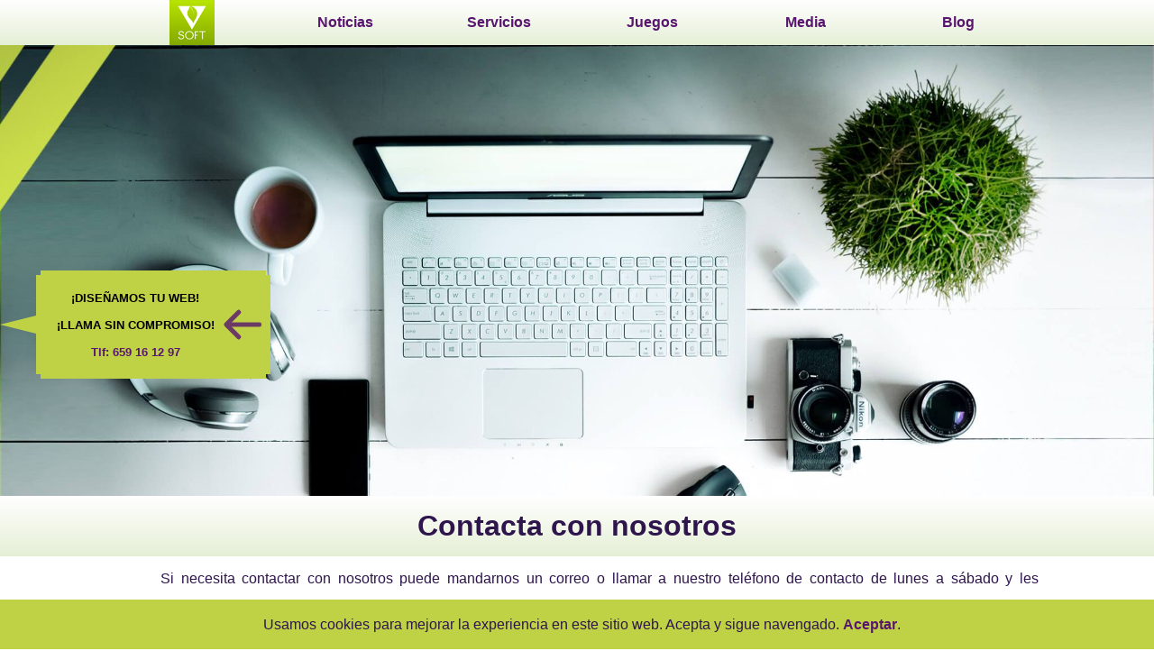

--- FILE ---
content_type: text/html
request_url: https://www.viridesoft.com/contacto
body_size: 4468
content:
<!DOCTYPE html>
<html xmlns="http://www.w3.org/1999/xhtml">
<head>
<meta http-equiv="Content-Type" content="text/html; charset=utf-8" />
<title>Viridesoft | Contacto</title>
<meta name="keywords" content="viridesoft,contacto Viridesoft, android, Iphone, apps, aplicaciones, diseño web,movil, smartphone, ios,responsive, multiplataforma, videojuegos, juegos de Android,  juegos de Iphone, aplicaciones Android, aplicaciones Iphone, diseño profesional, educativos"/>
<meta name="description" content="Contacta con nosotros mediante el correo atc_cliente@viridesoft.com para cualquier duda que tengas y te responderemos en el menor plazo posible"/>
<meta name="twitter:card" content="summary" />
<meta name="twitter:title" content="Viridesoft - Contacto" />
<meta name="twitter:description" content="Contacta con nosotros mediante el correo atc_cliente@viridesoft.com para cualquier duda que tengas y te responderemos en el menor plazo posible" />
<meta name="twitter:site" content="@Viridesoft" />
<meta name="twitter:creator" content="@Viridesoft" />
<meta property="og:url"                content="https://www.viridesoft.com/contacto.html" />
<meta property="og:type"               content="website" />
<meta property="fb:app_id"             content="118250535533119" />
<meta property="og:title"              content="Viridesoft - Contacto" />
<meta property="og:description"        content="Contacta con nosotros mediante el correo atc_cliente@viridesoft.com para cualquier duda que tengas y te responderemos en el menor plazo posible"/>
<meta property="og:image"              content="https://lh3.googleusercontent.com/vqpLLhS5UByhGRTFdJgnXRegPJVRHuxd6OEuhN7LgBZuKBU4h5HzanGfjwojpP6-Tnpv" />
<meta name="viewport" content="width=device-width">
<link rel="icon" type="image/png" href="img/favicon.png" />
<style>
    html,body{width:100%;height:100%;margin:0;padding:0;color:#2E154C;font-family:sans-serif,Arial}
    #navSuperior{min-width:100%;background-image: -ms-linear-gradient(top, #FFFFFF 0%, #e5efd6 100%);background-image: linear-gradient(to bottom, #FFFFFF 0%, #e5efd6 100%);background:-webkit-linear-gradient(#fff,#e5efd6);background:-moz-linear-gradient(#fff,#e5efd6);background:-o-linear-gradient(#fff,#e5efd6);background:-ms-linear-gradient(#fff,#e5efd6);height:50px;}
    #navSuperior a{line-height:50px;}
    .tituloseccion{margin: 0;background-image: -ms-linear-gradient(top, #FFFFFF 0%, #e5efd6 100%);background-image: linear-gradient(to bottom, #FFFFFF 0%, #e5efd6 100%);background: -webkit-linear-gradient(#fff,#e5efd6);background: -moz-linear-gradient(#fff,#e5efd6);background: -o-linear-gradient(#fff,#e5efd6);}
    .cabecera{width:100%;height:auto;max-height:500px;overflow:hidden}
    .cabecera img{width:100%;height:auto}
    .box-contacto{position:fixed;top:50%;height:120px;width:300px;-webkit-transform:translateY(-50%);-o-transform:translateY(-50%);-moz-transform:translateY(-50%);-ms-transform:translateY(-50%);transform:translateY(-50%);left:0;background-color:rgb(191,210,69);z-index:9000;-webkit-clip-path:polygon(0 60px,40px 50px,40px 5px,45px 5px,45px 0,295px 0,295px 5px,300px 5px,300px 115px,295px 115px,295px 120px,45px 120px,45px 115px,40px 115px,40px 70px)}
    .box-contacto a{line-height:normal}
    .box-closed{margin-left:-240px}
    .box-contacto .text{display:inline-block;position:absolute;width:180px;text-align:center;font-weight:700;color:#000;top:50%;left:20%;-o-transform:translateY(-50%);-webkit-transform:translateY(-50%);-moz-transform:translateY(-50%);-ms-transform:translateY(-50%);transform:translateY(-50%);font-size:small}
    .box-contacto .button{display:inline-block;position:absolute;height:40px;width:40px;color:#000;top:50%;right:10px;-o-transform:translateY(-50%);-webkit-transform:translateY(-50%);-moz-transform:translateY(-50%);-ms-transform:translateY(-50%);transform:translateY(-50%);font-size:small}
    .cookies{position:fixed;width:100%;padding:5px;text-align:center;bottom:0;background-color:rgb(191,210,69);z-index:9000}
    .hidecookies{display:none}
    .arrow-button{display:inline-block;position:absolute;top:50%;-o-transform:translateY(-50%);-webkit-transform:translateY(-50%);-moz-transform:translateY(-50%);-ms-transform:translateY(-50%);transform:translateY(-50%);opacity:.8}
    .arrow{position:relative;width:40px;height:5px;background:#58166e;border-radius:40px}
    .arrow:before,.arrow:after{display:block;content:"";height:5px;width:24px;background:#58166e;position:absolute;z-index:-1;border-radius:16px}
    .arrow:before{top:7px;left:-4px;transform:rotate(45deg)}
    .arrow:after{top:-7px;left:-4px;transform:rotate(-45deg)}
    .arrowclose.arrow-button .arrow:before{left:20px;transform:rotate(-45deg)}
    .arrowclose.arrow-button .arrow:after{left:20px;transform:rotate(45deg)}
    ul{list-style:none}
    a{color:#58166e;text-decoration:none;font-weight:700;line-height:45px}
    .aligncenter{text-align:center}
    .alignleft{text-align:left}
    .menuSuperior{width:100%}
    .display-in{display:inline-flex}
    .aligncenter-c{display:flex}
    footer .contNavBar{background-color:#fff5c4}
    .listContacto{margin:0 auto;line-height:2em;}
    .listContacto a{line-height:2em;}
    .listContacto li{font-weight:700}
    @media (min-width:1024px){
    .contenedor{width:1024px;margin:0 auto}
    .contenedor .contenido{background-color:#fff}
    .contenedor p{text-align:justify;margin-left:50px}
    .itemsocial{padding:15px}
    #rss{width:45px;height:45px}
    .contNavBar{border-left:0;border-right:0;font-size:1em}
    .contNavBarNoticias{width:1024px}
    .titlePadding{padding:15px;margin:0 auto}
    .footerTable{width:100%}
    #navSuperior .menuBar{display:none}
    .menuInferior{width:100%;margin-top:20px;font-size:15px}
    .navBar{width:1024px;margin:0 auto;list-style-type:none;padding:0;overflow:hidden}
    .navBar li{display:block;float:left;width:256px;text-align:center}
    #navSuperior li{width:170px}
    }
    @media (min-width:800px) and (max-width:1023px){
        .contenedor{width:800px;margin:0 auto}
        .contenedor .contenido{background:white;margin:5px}
        .contenedor p{text-align:justify;margin:0 10px}
        .itemsocial{padding:15px}
        #rss{width:45px;height:45px}
        .stuckMSuperior{position:fixed;z-index:100;width:800px;top:0}
        .contNavBar{border-left:0;border-right:0;font-size:.8em}
        .contNavBarNoticias{width:800px}
        .titlePadding{margin:0 auto;padding-top:10px}
        .footerTable{width:800px}
        #navSuperior .menuBar{display:none}
        .menuInferior{width:100%;margin-top:20px;font-size:15px}
        .navBar{width:800px;margin:0 auto;list-style-type:none;padding:0;overflow:hidden}
        .navBar li{display:block;float:left;width:256px;text-align:center}
        #navSuperior li{width:133px}
    }
    @media (max-width:799px){
        .box-closed{margin-left:-300px}
        html,body{height:100%;width:100%;margin:0;padding:0;color:#2E154C;font-family:sans-serif,Arial;background:#f0eadf;font-size:12px;overflow-x:hidden}
        .cabecera{display:none;}
        .contenedor{width:100%}
        
        .contenedor .contenido{width:100%;background:#F0EADF;padding:15px;margin:0 auto;font-size:1.5em;box-sizing:border-box}
        .contenedor p{margin-left:5px}
        .navBar li #viriLogo{display:none}
        a{color:#58166e;text-decoration:none;font-weight:700}
        .itemsocial{padding:10px}
        
        .alignItemSocial{display:block}
        .alignMobile{display:block}
        #rss{width:45px;height:45px}
        #navSuperior .menuBar{list-style-type:none;border-top:#000 solid 1px;border-bottom:#000 solid 1px;background:#fdfdfd;background:-moz-linear-gradient(top,#fdfdfd 0%,#999 100%);background:-webkit-gradient(linear,left top,left bottom,color-stop(0%,#fdfdfd),color-stop(100%,#999));background:-webkit-linear-gradient(top,#fdfdfd 0%,#999 100%);background:-o-linear-gradient(top,#fdfdfd 0%,#999 100%);background:-ms-linear-gradient(top,#fdfdfd 0%,#999 100%);background:linear-gradient(to bottom,#fdfdfd 0%,#999 100%);filter:progid:DXImageTransform.Microsoft.gradient(startColorstr='#fdfdfd',endColorstr='#999999',GradientType=0);padding:5px 0;width:100%;font-size:1.5em;margin:0}
        .menuBar .fifty{width:50%;color:#58166e;text-decoration:none;font-weight:700;line-height:45px;display:inline-block}
        
        .navicon-button{display:inline-block;position:relative;top:-.625rem;opacity:.8}
        .navicon{position:relative;width:2.5rem;height:.3125rem;background:#58166e;border-radius:2.5rem}
        .navicon:before,.navicon:after{display:block;content:"";height:.3125rem;width:2.5rem;background:#58166e;position:absolute;z-index:-1;border-radius:1rem}
        .navicon:before{top:.625rem}
        .navicon:after{top:-.625rem}
        #navSuperior .menuBar li{width:90%;background-position:right;background-repeat:no-repeat;background-size:auto 100%;font-size:1.5em}
        #navSuperior .boxNavBar{position:absolute;border-bottom:#000 solid 1px;overflow:hidden;max-height:0;font-size:2em;z-index:5000;width:100%;opacity:0;filter:alpha(opacity=0)}
        #navSuperior .boxNavBar li{margin:5px auto}
        #navSuperior .navBar{margin:0 auto;list-style-type:none;padding:0;overflow:hidden;background:#fdfdfd;background:-moz-linear-gradient(top,#fdfdfd 0%,#999 100%);background:-webkit-gradient(linear,left top,left bottom,color-stop(0%,#fdfdfd),color-stop(100%,#999));background:-webkit-linear-gradient(top,#fdfdfd 0%,#999 100%);background:-o-linear-gradient(top,#fdfdfd 0%,#999 100%);background:-ms-linear-gradient(top,#fdfdfd 0%,#999 100%);background:linear-gradient(to bottom,#fdfdfd 0%,#999 100%);filter:progid:DXImageTransform.Microsoft.gradient(startColorstr='#fdfdfd',endColorstr='#999999',GradientType=0);width:100%}
        
        .stuckMSuperior{position:fixed;z-index:100;width:100%;top:0}
        
        footer .contNavBar{background-color:#fff5c4}
        .menuInferior .contNavBar{border-left:0;border-right:0;padding:5px 0;width:100%}
        .menuInferior li{padding:5px;list-style:none}
        .menuInferior a{color:black}
        
        #navSuperior .expansionmenu{display:block;margin-left:10px}
        .titlePadding{padding:15px;margin:0 auto 0 auto;text-align:center}
        .footerTable{margin:0 auto}
        .alignMobile ul{padding:0;font-size:15px;text-align:center}
        .marginmovil{margin-top:50px;}
    }
    </style>
<!-- Global site tag (gtag.js) - Google AdWords: 979665823 -->
<script async src="https://www.googletagmanager.com/gtag/js?id=AW-979665823"></script>
<script>
  window.dataLayer = window.dataLayer || [];
  function gtag(){dataLayer.push(arguments);}
  gtag('js', new Date());

  gtag('config', 'AW-979665823');
</script>
<!-- Event snippet for clientes_diseños_web conversion page -->
<script>
  gtag('event', 'conversion', {'send_to': 'AW-979665823/Bg8eCIb74HsQn4eS0wM'});
</script>
</head>
<body>
	<header>
		<nav class="menuSuperior">
			<div class="contNavBar stuckMSuperior" id="navSuperior">
				<ul class="menuBar">
					<li class="expansionmenu" onclick="animarmenu()"><div class="navicon-button x fifty"><div class="navicon"></div></div><div class="fifty">Menu</div></li>
				</ul>
				<div class='boxNavBar'>
				    <ul class='navBar'>
				        <li><a href='index'><img src='img/icon/v50.png' alt='Viridesoft | diseño web y app' id='viriLogo'></a></li>
				        <li><a href='index' title='Noticias | Viridesoft'>Noticias</a></li>
				        <li><a href='servicios' title='Servicios | Viridesoft'>Servicios</a></li>
				        <li><a href='apps' title='Juegos | Viridesoft'>Juegos</a></li>
				        <li><a href='media' title='Galeria | Viridesoft'>Media</a></li>
				        <li><a href='https://viridesoft.blogspot.com' title='Blog | Viridesoft'>Blog</a></li>
				    </ul>
				</div>
			</div>
		</nav>
		<div class="box-contacto box-closed">
			<div class="text">
				¡DISEÑAMOS TU WEB!<br><br>
				¡LLAMA SIN COMPROMISO!<br><br>
				<a href="tel:659-16-12-97">Tlf: 659 16 12 97</a>
			</div>
			<div class="button" onclick="animarcontacto()">
				<div class="arrow-button arrowclose"><div class="arrow"></div></div>
			</div>
		</div>
		<div class="cookies hidecookies">
			Usamos cookies para mejorar la experiencia en este sitio web. Acepta y sigue navengado. <a onclick="ocultarcookies()">Aceptar</a>.
		</div>
	</header>
	<div class="cabecera">
		<img src="img/slides/slider1.jpg" alt="Contacta con nosotros."/>
	</div>
	<h1 class="aligncenter titlePadding tituloseccion marginmovil">Contacta con nosotros</h1>
	<div class="contenedor">
    <div class="contenido">
	    <p>Si necesita contactar con nosotros puede mandarnos un correo o llamar a nuestro teléfono de contacto de lunes a sábado y les atenderemos con gusto. Si ha sufrido algún problema con alguno de nuestros productos rellene el formulario de soporte <a title="Soporte Viridesoft" href="soporte">aqui</a></p>
        <div class="aligncenter-c">
            <ul class="listContacto ">
                <li><a href="tel:956-74-26-06">Teléfono: 956 74 26 06</a></li>
                <li><a href="tel:659-16-12-97">Whatsapp: 659 16 12 97</a></li>
                <li>Correo: atc_cliente@viridesoft.com</li>
                <li>Horario:
                    <ul>
                        <li>Mañana: 	09:00h-14:00h</li>
                        <li>Tarde: 	17:00h-21:00h</li>
                    </ul>
                </li>
            </ul>
        </div>
    </div>
  </div>
    <footer>
<nav class="menuInferior">
	<div class="contNavBar">
		<table class="footerTable">
		<tr>
			<td class="alignMobile alignItemSocial">
				<ul class="aligncenter">
					<a class='itemsocial' title="Facebook Viridesoft" href='https://www.facebook.com/viridesoft/' id='facebook-btn' target='_blank'><span class='social'><span class='texto'><img src="img/icon/facebook.png" alt="facebook viridesoft" id="rss"></span></span></a>
					<a class='itemsocial' title="Twitter Viridesoft" href='https://twitter.com/Viridesoft' id='twitter-btn' target='_blank'><span class='social'><span class='texto'><img src="img/icon/twitter.png" alt="twitter viridesoft" id="rss"></span></span></a>
					<a class='itemsocial' title="Youtube Viridesoft" href='https://www.youtube.com/user/viridesoft' id='youtube-btn' target='_blank'><span class='social'><span class='texto'><img src="img/icon/youtube.png" alt="youtube viridesoft" id="rss"></span></span></a>
					<a class='itemsocial' title="Google+ Viridesoft" href='https://plus.google.com/114339955819217613309?hl=es' id='google-btn' target='_blank'><span class='social'><span class='texto'><img src="img/icon/google.png" alt="google+ viridesoft" id="rss"></span></span></a>
				</ul>
			</td>
			<td class="alignleft alignMobile">
				<ul>
					<h3>Soporte</h3>
					<li><a href="contacto" title="Contacto | Viridesoft">Contacta con nosotros</a></li>
					<li><a href="soporte" title="Soporte | Viridesoft">Ayuda y solución de errores</a></li>
					<li><a href="politicadeprivacidad" title="Politica de privacidad | Viridesoft">Politica de privacidad</a></li>
				</ul>
			</td>
			<td class="alignleft alignMobile">
				<ul>
					<h3>Viridesoft</h3>
					<li><a href="quienes_somos" title="Conoce Viridesoft">Acerca de Viridesoft</a></li>
					<li><a href="colabora" title="Colabora con nosotros | Viridesoft">Colabora con nosotros</a></li>
					<li><a href="mapadelsitio" title="Sitemap | Viridesoft">Mapa del sitio</a></li>
				</ul>
			</td>
		</tr>
		</table>
	</div>
</nav>
</footer>
    <script id="jquery" src="https://ajax.googleapis.com/ajax/libs/jquery/3.2.1/jquery.min.js"></script>
    <script>
        var cb = function() {
        var l = document.createElement('link'); l.rel = 'stylesheet';
        l.href = 'css/web.css';
        var h = document.getElementsByTagName('head')[0]; h.parentNode.insertBefore(l, h);
        };
        var raf = requestAnimationFrame || mozRequestAnimationFrame ||
        webkitRequestAnimationFrame || msRequestAnimationFrame;
        if (raf) raf(cb);
        else window.addEventListener('load', cb);
    	$( document ).ready( function() {
          if(showCookies()){
            vercookies();
          }
          if(showContacto()){
            animarcontacto();
          }
        });
    </script>
    <script src="scripts.js"></script>
</body>
</html>


--- FILE ---
content_type: application/javascript
request_url: https://www.viridesoft.com/scripts.js
body_size: 850
content:
function getCookie(cname){var name=cname+"=";var decodedCookie=decodeURIComponent(document.cookie);var ca=decodedCookie.split(';');for(var i=0;i<ca.length;i++){var c=ca[i];while(c.charAt(0)==' '){c=c.substring(1);}if(c.indexOf(name)==0){return c.substring(name.length,c.length);}}return"";}function setTemporalCookie(cname,cvalue,ex){var d=getExdays(ex);var expires="expires="+d.toUTCString();document.cookie=cname+"="+cvalue+";"+expires;}function getExdays(exdays){var d=new Date();d.setTime(d.getTime()+(exdays*24*60*60*1000));return d;}function setCookie(cname,cvalue){document.cookie=cname+"="+cvalue;}function showContacto(){var showContacto=getCookie("showContacto");return showContacto==""||showContacto<new Date().getTime();}function showCookies(){var showCookies=getCookie("showCookies");return(showCookies=="");}function isMobile(){var isMobile={Android:function(){return navigator.userAgent.match(/Android/i);},BlackBerry:function(){return navigator.userAgent.match(/BlackBerry/i);},iOS:function(){return navigator.userAgent.match(/iPhone|iPad|iPod/i);},Opera:function(){return navigator.userAgent.match(/Opera Mini/i);},Windows:function(){return navigator.userAgent.match(/IEMobile/i)||navigator.userAgent.match(/WPDesktop/i);},any:function(){return(isMobile.Android()||isMobile.BlackBerry()||isMobile.iOS()||isMobile.Opera()||isMobile.Windows());}};return(isMobile.any());}var menuopened=false;function openmenu(){$(".boxNavBar").css("max-height","300px");$(".boxNavBar").css({"opacity":"1","filter":"alpha(opacity=100)"});}function closemenu(){$(".boxNavBar").css("max-height","0px");$(".boxNavBar").css({"opacity":"0","filter":"alpha(opacity=0)"});}function animarmenu(){$(".navicon-button").toggleClass("open");if(menuopened){closemenu();$(".menuBar").removeClass('menuselected');menuopened=false;}else{openmenu();$(".menuBar").addClass('menuselected');menuopened=true;}}var contactoopened=false;function animarcontacto(){$(".arrow-button").toggleClass("arrowclose");if(contactoopened){setTemporalCookie("showContacto",getExdays(0.25),getExdays(0.25));contactoopened=false;}else{setCookie("showContacto","");contactoopened=true;}$(".box-contacto").toggleClass("box-closed");}function vercookies(){$(".cookies").toggleClass("hidecookies");setCookie("showCookies","");}function ocultarcookies(){$(".cookies").toggleClass("hidecookies");setCookie("showCookies",false);}